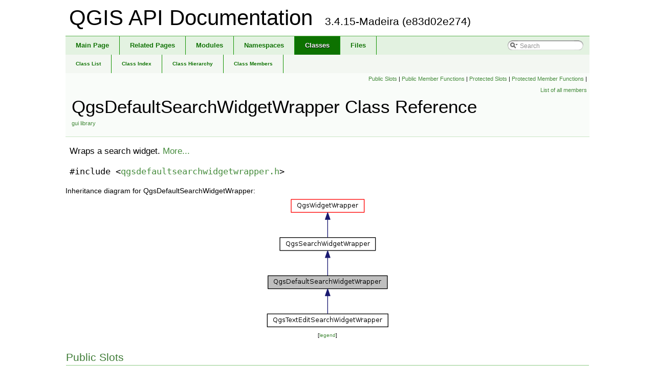

--- FILE ---
content_type: text/html
request_url: https://api.qgis.org/api/3.4/classQgsDefaultSearchWidgetWrapper.html
body_size: 10001
content:
<!DOCTYPE html PUBLIC "-//W3C//DTD XHTML 1.0 Transitional//EN" "http://www.w3.org/TR/xhtml1/DTD/xhtml1-transitional.dtd">
<html xmlns="http://www.w3.org/1999/xhtml">
<head>
<meta http-equiv="Content-Type" content="text/xhtml;charset=UTF-8"/>
<meta http-equiv="X-UA-Compatible" content="IE=9"/>
<meta name="generator" content="Doxygen 1.8.11"/>
<title>QGIS API Documentation: QgsDefaultSearchWidgetWrapper Class Reference</title>
<link href="tabs.css" rel="stylesheet" type="text/css"/>
<script type="text/javascript" src="jquery.js"></script>
<script type="text/javascript" src="dynsections.js"></script>
<link href="search/search.css" rel="stylesheet" type="text/css"/>
<script type="text/javascript" src="search/searchdata.js"></script>
<script type="text/javascript" src="search/search.js"></script>
<script type="text/javascript">
  $(document).ready(function() { init_search(); });
</script>
<link href="doxygen.css" rel="stylesheet" type="text/css" />
<link href="api_custom.css" rel="stylesheet" type="text/css"/>
</head>
<body>
<div id="top"><!-- do not remove this div, it is closed by doxygen! -->
<div id="titlearea">
<table cellspacing="0" cellpadding="0">
 <tbody>
 <tr style="height: 56px;">
  <td id="projectalign" style="padding-left: 0.5em;">
   <div id="projectname">QGIS API Documentation
   &#160;<span id="projectnumber">3.4.15-Madeira (e83d02e274)</span>
   </div>
  </td>
 </tr>
 </tbody>
</table>
</div>
<!-- end header part -->
<!-- Generated by Doxygen 1.8.11 -->
<script type="text/javascript">
var searchBox = new SearchBox("searchBox", "search",false,'Search');
</script>
  <div id="navrow1" class="tabs">
    <ul class="tablist">
      <li><a href="index.html"><span>Main&#160;Page</span></a></li>
      <li><a href="pages.html"><span>Related&#160;Pages</span></a></li>
      <li><a href="modules.html"><span>Modules</span></a></li>
      <li><a href="namespaces.html"><span>Namespaces</span></a></li>
      <li class="current"><a href="annotated.html"><span>Classes</span></a></li>
      <li><a href="files.html"><span>Files</span></a></li>
      <li>
        <div id="MSearchBox" class="MSearchBoxInactive">
        <span class="left">
          <img id="MSearchSelect" src="search/mag_sel.png"
               onmouseover="return searchBox.OnSearchSelectShow()"
               onmouseout="return searchBox.OnSearchSelectHide()"
               alt=""/>
          <input type="text" id="MSearchField" value="Search" accesskey="S"
               onfocus="searchBox.OnSearchFieldFocus(true)" 
               onblur="searchBox.OnSearchFieldFocus(false)" 
               onkeyup="searchBox.OnSearchFieldChange(event)"/>
          </span><span class="right">
            <a id="MSearchClose" href="javascript:searchBox.CloseResultsWindow()"><img id="MSearchCloseImg" border="0" src="search/close.png" alt=""/></a>
          </span>
        </div>
      </li>
    </ul>
  </div>
  <div id="navrow2" class="tabs2">
    <ul class="tablist">
      <li><a href="annotated.html"><span>Class&#160;List</span></a></li>
      <li><a href="classes.html"><span>Class&#160;Index</span></a></li>
      <li><a href="inherits.html"><span>Class&#160;Hierarchy</span></a></li>
      <li><a href="functions.html"><span>Class&#160;Members</span></a></li>
    </ul>
  </div>
<!-- window showing the filter options -->
<div id="MSearchSelectWindow"
     onmouseover="return searchBox.OnSearchSelectShow()"
     onmouseout="return searchBox.OnSearchSelectHide()"
     onkeydown="return searchBox.OnSearchSelectKey(event)">
</div>

<!-- iframe showing the search results (closed by default) -->
<div id="MSearchResultsWindow">
<iframe src="javascript:void(0)" frameborder="0" 
        name="MSearchResults" id="MSearchResults">
</iframe>
</div>

</div><!-- top -->
<div class="header">
  <div class="summary">
<a href="#pub-slots">Public Slots</a> &#124;
<a href="#pub-methods">Public Member Functions</a> &#124;
<a href="#pro-slots">Protected Slots</a> &#124;
<a href="#pro-methods">Protected Member Functions</a> &#124;
<a href="classQgsDefaultSearchWidgetWrapper-members.html">List of all members</a>  </div>
  <div class="headertitle">
<div class="title">QgsDefaultSearchWidgetWrapper Class Reference<div class="ingroups"><a class="el" href="group__gui.html">gui library</a></div></div>  </div>
</div><!--header-->
<div class="contents">

<p>Wraps a search widget.  
 <a href="classQgsDefaultSearchWidgetWrapper.html#details">More...</a></p>

<p><code>#include &lt;<a class="el" href="qgsdefaultsearchwidgetwrapper_8h_source.html">qgsdefaultsearchwidgetwrapper.h</a>&gt;</code></p>
<div class="dynheader">
Inheritance diagram for QgsDefaultSearchWidgetWrapper:</div>
<div class="dyncontent">
<div class="center"><img src="classQgsDefaultSearchWidgetWrapper__inherit__graph.png" border="0" usemap="#QgsDefaultSearchWidgetWrapper_inherit__map" alt="Inheritance graph"/></div>
<map name="QgsDefaultSearchWidgetWrapper_inherit__map" id="QgsDefaultSearchWidgetWrapper_inherit__map">
<area shape="rect" id="node4" href="classQgsTextEditSearchWidgetWrapper.html" title="Wraps a text edit widget for searching. " alt="" coords="5,229,241,256"/>
<area shape="rect" id="node2" href="classQgsSearchWidgetWrapper.html" title="Shows a search widget on a filter form. " alt="" coords="30,80,217,107"/>
<area shape="rect" id="node3" href="classQgsWidgetWrapper.html" title="Manages an editor widget Widget and wrapper share the same parent. " alt="" coords="52,5,195,32"/>
</map>
<center><span class="legend">[<a href="graph_legend.html">legend</a>]</span></center></div>
<table class="memberdecls">
<tr class="heading"><td colspan="2"><h2 class="groupheader"><a name="pub-slots"></a>
Public Slots</h2></td></tr>
<tr class="memitem:a8337f640098a82f352984d9adb5b9d76"><td class="memItemLeft" align="right" valign="top">void&#160;</td><td class="memItemRight" valign="bottom"><a class="el" href="classQgsDefaultSearchWidgetWrapper.html#a8337f640098a82f352984d9adb5b9d76">clearWidget</a> () override</td></tr>
<tr class="separator:a8337f640098a82f352984d9adb5b9d76"><td class="memSeparator" colspan="2">&#160;</td></tr>
<tr class="memitem:a9c76087a7669268036d440e5ef4fa4a9"><td class="memItemLeft" align="right" valign="top">void&#160;</td><td class="memItemRight" valign="bottom"><a class="el" href="classQgsDefaultSearchWidgetWrapper.html#a9c76087a7669268036d440e5ef4fa4a9">setEnabled</a> (bool enabled) override</td></tr>
<tr class="separator:a9c76087a7669268036d440e5ef4fa4a9"><td class="memSeparator" colspan="2">&#160;</td></tr>
<tr class="inherit_header pub_slots_classQgsSearchWidgetWrapper"><td colspan="2" onclick="javascript:toggleInherit('pub_slots_classQgsSearchWidgetWrapper')"><img src="closed.png" alt="-"/>&#160;Public Slots inherited from <a class="el" href="classQgsSearchWidgetWrapper.html">QgsSearchWidgetWrapper</a></td></tr>
<tr class="memitem:aaebf899fc8a76314026182927834806f inherit pub_slots_classQgsSearchWidgetWrapper"><td class="memItemLeft" align="right" valign="top">virtual void&#160;</td><td class="memItemRight" valign="bottom"><a class="el" href="classQgsSearchWidgetWrapper.html#aaebf899fc8a76314026182927834806f">clearWidget</a> ()</td></tr>
<tr class="memdesc:aaebf899fc8a76314026182927834806f inherit pub_slots_classQgsSearchWidgetWrapper"><td class="mdescLeft">&#160;</td><td class="mdescRight">Clears the widget's current value and resets it back to the default state.  <a href="#aaebf899fc8a76314026182927834806f">More...</a><br /></td></tr>
<tr class="separator:aaebf899fc8a76314026182927834806f inherit pub_slots_classQgsSearchWidgetWrapper"><td class="memSeparator" colspan="2">&#160;</td></tr>
<tr class="memitem:a09e93f9d44fd5a281ed5b1b19b9ec980 inherit pub_slots_classQgsSearchWidgetWrapper"><td class="memItemLeft" align="right" valign="top">void&#160;</td><td class="memItemRight" valign="bottom"><a class="el" href="classQgsSearchWidgetWrapper.html#a09e93f9d44fd5a281ed5b1b19b9ec980">setEnabled</a> (bool enabled) override</td></tr>
<tr class="memdesc:a09e93f9d44fd5a281ed5b1b19b9ec980 inherit pub_slots_classQgsSearchWidgetWrapper"><td class="mdescLeft">&#160;</td><td class="mdescRight">Toggles whether the search widget is enabled or disabled.  <a href="#a09e93f9d44fd5a281ed5b1b19b9ec980">More...</a><br /></td></tr>
<tr class="separator:a09e93f9d44fd5a281ed5b1b19b9ec980 inherit pub_slots_classQgsSearchWidgetWrapper"><td class="memSeparator" colspan="2">&#160;</td></tr>
<tr class="inherit_header pub_slots_classQgsWidgetWrapper"><td colspan="2" onclick="javascript:toggleInherit('pub_slots_classQgsWidgetWrapper')"><img src="closed.png" alt="-"/>&#160;Public Slots inherited from <a class="el" href="classQgsWidgetWrapper.html">QgsWidgetWrapper</a></td></tr>
<tr class="memitem:afde2ba7b97f31341ceedd5eee785fdfd inherit pub_slots_classQgsWidgetWrapper"><td class="memItemLeft" align="right" valign="top">virtual void&#160;</td><td class="memItemRight" valign="bottom"><a class="el" href="classQgsWidgetWrapper.html#afde2ba7b97f31341ceedd5eee785fdfd">setEnabled</a> (bool enabled)</td></tr>
<tr class="memdesc:afde2ba7b97f31341ceedd5eee785fdfd inherit pub_slots_classQgsWidgetWrapper"><td class="mdescLeft">&#160;</td><td class="mdescRight">Is used to enable or disable the edit functionality of the managed widget.  <a href="#afde2ba7b97f31341ceedd5eee785fdfd">More...</a><br /></td></tr>
<tr class="separator:afde2ba7b97f31341ceedd5eee785fdfd inherit pub_slots_classQgsWidgetWrapper"><td class="memSeparator" colspan="2">&#160;</td></tr>
<tr class="memitem:a0302bfd10ae315f1791f260ac3ccc0f6 inherit pub_slots_classQgsWidgetWrapper"><td class="memItemLeft" align="right" valign="top">virtual void&#160;</td><td class="memItemRight" valign="bottom"><a class="el" href="classQgsWidgetWrapper.html#a0302bfd10ae315f1791f260ac3ccc0f6">setFeature</a> (const <a class="el" href="classQgsFeature.html">QgsFeature</a> &amp;feature)=0</td></tr>
<tr class="memdesc:a0302bfd10ae315f1791f260ac3ccc0f6 inherit pub_slots_classQgsWidgetWrapper"><td class="mdescLeft">&#160;</td><td class="mdescRight">Is called, when the value of the widget needs to be changed.  <a href="#a0302bfd10ae315f1791f260ac3ccc0f6">More...</a><br /></td></tr>
<tr class="separator:a0302bfd10ae315f1791f260ac3ccc0f6 inherit pub_slots_classQgsWidgetWrapper"><td class="memSeparator" colspan="2">&#160;</td></tr>
</table><table class="memberdecls">
<tr class="heading"><td colspan="2"><h2 class="groupheader"><a name="pub-methods"></a>
Public Member Functions</h2></td></tr>
<tr class="memitem:a8d76be8f81b341128a35a373695b1fb8"><td class="memItemLeft" align="right" valign="top">&#160;</td><td class="memItemRight" valign="bottom"><a class="el" href="classQgsDefaultSearchWidgetWrapper.html#a8d76be8f81b341128a35a373695b1fb8">QgsDefaultSearchWidgetWrapper</a> (<a class="el" href="classQgsVectorLayer.html">QgsVectorLayer</a> *vl, int fieldIdx, QWidget *parent=nullptr)</td></tr>
<tr class="memdesc:a8d76be8f81b341128a35a373695b1fb8"><td class="mdescLeft">&#160;</td><td class="mdescRight">Constructor for <a class="el" href="classQgsDefaultSearchWidgetWrapper.html" title="Wraps a search widget. ">QgsDefaultSearchWidgetWrapper</a>.  <a href="#a8d76be8f81b341128a35a373695b1fb8">More...</a><br /></td></tr>
<tr class="separator:a8d76be8f81b341128a35a373695b1fb8"><td class="memSeparator" colspan="2">&#160;</td></tr>
<tr class="memitem:a8e2a9e50e94469898fb99506ef9c57e1"><td class="memItemLeft" align="right" valign="top">bool&#160;</td><td class="memItemRight" valign="bottom"><a class="el" href="classQgsDefaultSearchWidgetWrapper.html#a8e2a9e50e94469898fb99506ef9c57e1">applyDirectly</a> () override</td></tr>
<tr class="memdesc:a8e2a9e50e94469898fb99506ef9c57e1"><td class="mdescLeft">&#160;</td><td class="mdescRight">If this is true, then this search widget should take effect directly when its expression changes.  <a href="#a8e2a9e50e94469898fb99506ef9c57e1">More...</a><br /></td></tr>
<tr class="separator:a8e2a9e50e94469898fb99506ef9c57e1"><td class="memSeparator" colspan="2">&#160;</td></tr>
<tr class="memitem:a0fafa92b7cd3ba041e81afd022eef84f"><td class="memItemLeft" align="right" valign="top">QString&#160;</td><td class="memItemRight" valign="bottom"><a class="el" href="classQgsDefaultSearchWidgetWrapper.html#a0fafa92b7cd3ba041e81afd022eef84f">createExpression</a> (QgsSearchWidgetWrapper::FilterFlags flags) const override</td></tr>
<tr class="separator:a0fafa92b7cd3ba041e81afd022eef84f"><td class="memSeparator" colspan="2">&#160;</td></tr>
<tr class="memitem:aa4ad56ab22df5d7c382c4cb1346b88b8"><td class="memItemLeft" align="right" valign="top">QgsSearchWidgetWrapper::FilterFlags&#160;</td><td class="memItemRight" valign="bottom"><a class="el" href="classQgsDefaultSearchWidgetWrapper.html#aa4ad56ab22df5d7c382c4cb1346b88b8">defaultFlags</a> () const override</td></tr>
<tr class="memdesc:aa4ad56ab22df5d7c382c4cb1346b88b8"><td class="mdescLeft">&#160;</td><td class="mdescRight">Returns the filter flags which should be set by default for the search widget.  <a href="#aa4ad56ab22df5d7c382c4cb1346b88b8">More...</a><br /></td></tr>
<tr class="separator:aa4ad56ab22df5d7c382c4cb1346b88b8"><td class="memSeparator" colspan="2">&#160;</td></tr>
<tr class="memitem:a446dc0de8ed89a62d22efa6cdeb220c9"><td class="memItemLeft" align="right" valign="top">QString&#160;</td><td class="memItemRight" valign="bottom"><a class="el" href="classQgsDefaultSearchWidgetWrapper.html#a446dc0de8ed89a62d22efa6cdeb220c9">expression</a> () const override</td></tr>
<tr class="memdesc:a446dc0de8ed89a62d22efa6cdeb220c9"><td class="mdescLeft">&#160;</td><td class="mdescRight">Will be used to access the widget's value.  <a href="#a446dc0de8ed89a62d22efa6cdeb220c9">More...</a><br /></td></tr>
<tr class="separator:a446dc0de8ed89a62d22efa6cdeb220c9"><td class="memSeparator" colspan="2">&#160;</td></tr>
<tr class="memitem:a69a0c2ece2973a3182fea7413cbeee72"><td class="memItemLeft" align="right" valign="top">QgsSearchWidgetWrapper::FilterFlags&#160;</td><td class="memItemRight" valign="bottom"><a class="el" href="classQgsDefaultSearchWidgetWrapper.html#a69a0c2ece2973a3182fea7413cbeee72">supportedFlags</a> () const override</td></tr>
<tr class="memdesc:a69a0c2ece2973a3182fea7413cbeee72"><td class="mdescLeft">&#160;</td><td class="mdescRight">Returns filter flags supported by the search widget.  <a href="#a69a0c2ece2973a3182fea7413cbeee72">More...</a><br /></td></tr>
<tr class="separator:a69a0c2ece2973a3182fea7413cbeee72"><td class="memSeparator" colspan="2">&#160;</td></tr>
<tr class="inherit_header pub_methods_classQgsSearchWidgetWrapper"><td colspan="2" onclick="javascript:toggleInherit('pub_methods_classQgsSearchWidgetWrapper')"><img src="closed.png" alt="-"/>&#160;Public Member Functions inherited from <a class="el" href="classQgsSearchWidgetWrapper.html">QgsSearchWidgetWrapper</a></td></tr>
<tr class="memitem:a363ec65d4e3467ca440b7b66a2b5580d inherit pub_methods_classQgsSearchWidgetWrapper"><td class="memItemLeft" align="right" valign="top">&#160;</td><td class="memItemRight" valign="bottom"><a class="el" href="classQgsSearchWidgetWrapper.html#a363ec65d4e3467ca440b7b66a2b5580d">QgsSearchWidgetWrapper</a> (<a class="el" href="classQgsVectorLayer.html">QgsVectorLayer</a> *vl, int fieldIdx, QWidget *parent=nullptr)</td></tr>
<tr class="memdesc:a363ec65d4e3467ca440b7b66a2b5580d inherit pub_methods_classQgsSearchWidgetWrapper"><td class="mdescLeft">&#160;</td><td class="mdescRight">Create a new widget wrapper.  <a href="#a363ec65d4e3467ca440b7b66a2b5580d">More...</a><br /></td></tr>
<tr class="separator:a363ec65d4e3467ca440b7b66a2b5580d inherit pub_methods_classQgsSearchWidgetWrapper"><td class="memSeparator" colspan="2">&#160;</td></tr>
<tr class="memitem:acf37b15dde6ac5b25ae72f889224350e inherit pub_methods_classQgsSearchWidgetWrapper"><td class="memItemLeft" align="right" valign="top">QString&#160;</td><td class="memItemRight" valign="bottom"><a class="el" href="classQgsSearchWidgetWrapper.html#acf37b15dde6ac5b25ae72f889224350e">aggregate</a> () const </td></tr>
<tr class="memdesc:acf37b15dde6ac5b25ae72f889224350e inherit pub_methods_classQgsSearchWidgetWrapper"><td class="mdescLeft">&#160;</td><td class="mdescRight">If in AggregateSearch mode, which aggregate should be used to construct the filter expression.  <a href="#acf37b15dde6ac5b25ae72f889224350e">More...</a><br /></td></tr>
<tr class="separator:acf37b15dde6ac5b25ae72f889224350e inherit pub_methods_classQgsSearchWidgetWrapper"><td class="memSeparator" colspan="2">&#160;</td></tr>
<tr class="memitem:a8c63edcae3dfb1720ceae07497352b9c inherit pub_methods_classQgsSearchWidgetWrapper"><td class="memItemLeft" align="right" valign="top">virtual QString&#160;</td><td class="memItemRight" valign="bottom"><a class="el" href="classQgsSearchWidgetWrapper.html#a8c63edcae3dfb1720ceae07497352b9c">createExpression</a> (FilterFlags flags) const </td></tr>
<tr class="memdesc:a8c63edcae3dfb1720ceae07497352b9c inherit pub_methods_classQgsSearchWidgetWrapper"><td class="mdescLeft">&#160;</td><td class="mdescRight">Creates a filter expression based on the current state of the search widget and the specified filter flags.  <a href="#a8c63edcae3dfb1720ceae07497352b9c">More...</a><br /></td></tr>
<tr class="separator:a8c63edcae3dfb1720ceae07497352b9c inherit pub_methods_classQgsSearchWidgetWrapper"><td class="memSeparator" colspan="2">&#160;</td></tr>
<tr class="memitem:a16f18df158af9dfe12f43a653b06583f inherit pub_methods_classQgsSearchWidgetWrapper"><td class="memItemLeft" align="right" valign="top">QString&#160;</td><td class="memItemRight" valign="bottom"><a class="el" href="classQgsSearchWidgetWrapper.html#a16f18df158af9dfe12f43a653b06583f">createFieldIdentifier</a> () const </td></tr>
<tr class="memdesc:a16f18df158af9dfe12f43a653b06583f inherit pub_methods_classQgsSearchWidgetWrapper"><td class="mdescLeft">&#160;</td><td class="mdescRight">Gets a field name or expression to use as field comparison.  <a href="#a16f18df158af9dfe12f43a653b06583f">More...</a><br /></td></tr>
<tr class="separator:a16f18df158af9dfe12f43a653b06583f inherit pub_methods_classQgsSearchWidgetWrapper"><td class="memSeparator" colspan="2">&#160;</td></tr>
<tr class="memitem:aec2bdd6c0d3406f1970d1798078e46ae inherit pub_methods_classQgsSearchWidgetWrapper"><td class="memItemLeft" align="right" valign="top">void&#160;</td><td class="memItemRight" valign="bottom"><a class="el" href="classQgsSearchWidgetWrapper.html#aec2bdd6c0d3406f1970d1798078e46ae">setAggregate</a> (const QString &amp;<a class="el" href="classQgsSearchWidgetWrapper.html#acf37b15dde6ac5b25ae72f889224350e">aggregate</a>)</td></tr>
<tr class="memdesc:aec2bdd6c0d3406f1970d1798078e46ae inherit pub_methods_classQgsSearchWidgetWrapper"><td class="mdescLeft">&#160;</td><td class="mdescRight">If in AggregateSearch mode, which aggregate should be used to construct the filter expression.  <a href="#aec2bdd6c0d3406f1970d1798078e46ae">More...</a><br /></td></tr>
<tr class="separator:aec2bdd6c0d3406f1970d1798078e46ae inherit pub_methods_classQgsSearchWidgetWrapper"><td class="memSeparator" colspan="2">&#160;</td></tr>
<tr class="inherit_header pub_methods_classQgsWidgetWrapper"><td colspan="2" onclick="javascript:toggleInherit('pub_methods_classQgsWidgetWrapper')"><img src="closed.png" alt="-"/>&#160;Public Member Functions inherited from <a class="el" href="classQgsWidgetWrapper.html">QgsWidgetWrapper</a></td></tr>
<tr class="memitem:a5ed41b30dd8d5a3b67c9b517f7628f30 inherit pub_methods_classQgsWidgetWrapper"><td class="memItemLeft" align="right" valign="top">&#160;</td><td class="memItemRight" valign="bottom"><a class="el" href="classQgsWidgetWrapper.html#a5ed41b30dd8d5a3b67c9b517f7628f30">QgsWidgetWrapper</a> (<a class="el" href="classQgsVectorLayer.html">QgsVectorLayer</a> *vl, QWidget *editor=nullptr, QWidget *parent=nullptr)</td></tr>
<tr class="memdesc:a5ed41b30dd8d5a3b67c9b517f7628f30 inherit pub_methods_classQgsWidgetWrapper"><td class="mdescLeft">&#160;</td><td class="mdescRight">Create a new widget wrapper.  <a href="#a5ed41b30dd8d5a3b67c9b517f7628f30">More...</a><br /></td></tr>
<tr class="separator:a5ed41b30dd8d5a3b67c9b517f7628f30 inherit pub_methods_classQgsWidgetWrapper"><td class="memSeparator" colspan="2">&#160;</td></tr>
<tr class="memitem:a816df6b43074ffa6497a34bd3053590c inherit pub_methods_classQgsWidgetWrapper"><td class="memItemLeft" align="right" valign="top">QVariant&#160;</td><td class="memItemRight" valign="bottom"><a class="el" href="classQgsWidgetWrapper.html#a816df6b43074ffa6497a34bd3053590c">config</a> (const QString &amp;key, const QVariant &amp;defaultVal=QVariant()) const </td></tr>
<tr class="memdesc:a816df6b43074ffa6497a34bd3053590c inherit pub_methods_classQgsWidgetWrapper"><td class="mdescLeft">&#160;</td><td class="mdescRight">Use this inside your overridden classes to access the configuration.  <a href="#a816df6b43074ffa6497a34bd3053590c">More...</a><br /></td></tr>
<tr class="separator:a816df6b43074ffa6497a34bd3053590c inherit pub_methods_classQgsWidgetWrapper"><td class="memSeparator" colspan="2">&#160;</td></tr>
<tr class="memitem:a9ad6ca13a2acb1d8d216123c23187283 inherit pub_methods_classQgsWidgetWrapper"><td class="memItemLeft" align="right" valign="top">QVariantMap&#160;</td><td class="memItemRight" valign="bottom"><a class="el" href="classQgsWidgetWrapper.html#a9ad6ca13a2acb1d8d216123c23187283">config</a> () const </td></tr>
<tr class="memdesc:a9ad6ca13a2acb1d8d216123c23187283 inherit pub_methods_classQgsWidgetWrapper"><td class="mdescLeft">&#160;</td><td class="mdescRight">Returns the whole config.  <a href="#a9ad6ca13a2acb1d8d216123c23187283">More...</a><br /></td></tr>
<tr class="separator:a9ad6ca13a2acb1d8d216123c23187283 inherit pub_methods_classQgsWidgetWrapper"><td class="memSeparator" colspan="2">&#160;</td></tr>
<tr class="memitem:ac0d714c8d1cda9631ea1604ea48d0740 inherit pub_methods_classQgsWidgetWrapper"><td class="memItemLeft" align="right" valign="top">const <a class="el" href="classQgsAttributeEditorContext.html">QgsAttributeEditorContext</a> &amp;&#160;</td><td class="memItemRight" valign="bottom"><a class="el" href="classQgsWidgetWrapper.html#ac0d714c8d1cda9631ea1604ea48d0740">context</a> () const </td></tr>
<tr class="memdesc:ac0d714c8d1cda9631ea1604ea48d0740 inherit pub_methods_classQgsWidgetWrapper"><td class="mdescLeft">&#160;</td><td class="mdescRight">Returns information about the context in which this widget is shown.  <a href="#ac0d714c8d1cda9631ea1604ea48d0740">More...</a><br /></td></tr>
<tr class="separator:ac0d714c8d1cda9631ea1604ea48d0740 inherit pub_methods_classQgsWidgetWrapper"><td class="memSeparator" colspan="2">&#160;</td></tr>
<tr class="memitem:af06be41a5cef9b8b9c90890817f3283f inherit pub_methods_classQgsWidgetWrapper"><td class="memItemLeft" align="right" valign="top"><a class="el" href="classQgsPropertyCollection.html">QgsPropertyCollection</a> &amp;&#160;</td><td class="memItemRight" valign="bottom"><a class="el" href="classQgsWidgetWrapper.html#af06be41a5cef9b8b9c90890817f3283f">dataDefinedProperties</a> ()</td></tr>
<tr class="memdesc:af06be41a5cef9b8b9c90890817f3283f inherit pub_methods_classQgsWidgetWrapper"><td class="mdescLeft">&#160;</td><td class="mdescRight">Returns a reference to the editor widget's property collection, used for data defined overrides.  <a href="#af06be41a5cef9b8b9c90890817f3283f">More...</a><br /></td></tr>
<tr class="separator:af06be41a5cef9b8b9c90890817f3283f inherit pub_methods_classQgsWidgetWrapper"><td class="memSeparator" colspan="2">&#160;</td></tr>
<tr class="memitem:a735ea847bcddc63822936053f2280665 inherit pub_methods_classQgsWidgetWrapper"><td class="memItemLeft" align="right" valign="top">const <a class="el" href="classQgsPropertyCollection.html">QgsPropertyCollection</a> &amp;&#160;</td><td class="memItemRight" valign="bottom"><a class="el" href="classQgsWidgetWrapper.html#a735ea847bcddc63822936053f2280665">dataDefinedProperties</a> () const </td></tr>
<tr class="memdesc:a735ea847bcddc63822936053f2280665 inherit pub_methods_classQgsWidgetWrapper"><td class="mdescLeft">&#160;</td><td class="mdescRight">Returns a reference to the editor widget's property collection, used for data defined overrides.  <a href="#a735ea847bcddc63822936053f2280665">More...</a><br /></td></tr>
<tr class="separator:a735ea847bcddc63822936053f2280665 inherit pub_methods_classQgsWidgetWrapper"><td class="memSeparator" colspan="2">&#160;</td></tr>
<tr class="memitem:a2880086ba3f185c44aaca22235609734 inherit pub_methods_classQgsWidgetWrapper"><td class="memItemLeft" align="right" valign="top"><a class="el" href="classQgsVectorLayer.html">QgsVectorLayer</a> *&#160;</td><td class="memItemRight" valign="bottom"><a class="el" href="classQgsWidgetWrapper.html#a2880086ba3f185c44aaca22235609734">layer</a> () const </td></tr>
<tr class="memdesc:a2880086ba3f185c44aaca22235609734 inherit pub_methods_classQgsWidgetWrapper"><td class="mdescLeft">&#160;</td><td class="mdescRight">Returns the vector layer associated with the widget.  <a href="#a2880086ba3f185c44aaca22235609734">More...</a><br /></td></tr>
<tr class="separator:a2880086ba3f185c44aaca22235609734 inherit pub_methods_classQgsWidgetWrapper"><td class="memSeparator" colspan="2">&#160;</td></tr>
<tr class="memitem:a28cbdc51c05f721702c48e0a7f9f82b1 inherit pub_methods_classQgsWidgetWrapper"><td class="memItemLeft" align="right" valign="top">void&#160;</td><td class="memItemRight" valign="bottom"><a class="el" href="classQgsWidgetWrapper.html#a28cbdc51c05f721702c48e0a7f9f82b1">notifyAboutToSave</a> ()</td></tr>
<tr class="memdesc:a28cbdc51c05f721702c48e0a7f9f82b1 inherit pub_methods_classQgsWidgetWrapper"><td class="mdescLeft">&#160;</td><td class="mdescRight">Notify this widget, that the containing form is about to save and that any pending changes should be pushed to the edit buffer or they might be lost.  <a href="#a28cbdc51c05f721702c48e0a7f9f82b1">More...</a><br /></td></tr>
<tr class="separator:a28cbdc51c05f721702c48e0a7f9f82b1 inherit pub_methods_classQgsWidgetWrapper"><td class="memSeparator" colspan="2">&#160;</td></tr>
<tr class="memitem:a71802e56805d8228da6a80214dee64c3 inherit pub_methods_classQgsWidgetWrapper"><td class="memItemLeft" align="right" valign="top">void&#160;</td><td class="memItemRight" valign="bottom"><a class="el" href="classQgsWidgetWrapper.html#a71802e56805d8228da6a80214dee64c3">setConfig</a> (const QVariantMap &amp;<a class="el" href="classQgsWidgetWrapper.html#a816df6b43074ffa6497a34bd3053590c">config</a>)</td></tr>
<tr class="memdesc:a71802e56805d8228da6a80214dee64c3 inherit pub_methods_classQgsWidgetWrapper"><td class="mdescLeft">&#160;</td><td class="mdescRight">Will set the config of this wrapper to the specified config.  <a href="#a71802e56805d8228da6a80214dee64c3">More...</a><br /></td></tr>
<tr class="separator:a71802e56805d8228da6a80214dee64c3 inherit pub_methods_classQgsWidgetWrapper"><td class="memSeparator" colspan="2">&#160;</td></tr>
<tr class="memitem:acf994ecd74b3bf96f23ab1c6646f8468 inherit pub_methods_classQgsWidgetWrapper"><td class="memItemLeft" align="right" valign="top">void&#160;</td><td class="memItemRight" valign="bottom"><a class="el" href="classQgsWidgetWrapper.html#acf994ecd74b3bf96f23ab1c6646f8468">setContext</a> (const <a class="el" href="classQgsAttributeEditorContext.html">QgsAttributeEditorContext</a> &amp;<a class="el" href="classQgsWidgetWrapper.html#ac0d714c8d1cda9631ea1604ea48d0740">context</a>)</td></tr>
<tr class="memdesc:acf994ecd74b3bf96f23ab1c6646f8468 inherit pub_methods_classQgsWidgetWrapper"><td class="mdescLeft">&#160;</td><td class="mdescRight">Set the context in which this widget is shown.  <a href="#acf994ecd74b3bf96f23ab1c6646f8468">More...</a><br /></td></tr>
<tr class="separator:acf994ecd74b3bf96f23ab1c6646f8468 inherit pub_methods_classQgsWidgetWrapper"><td class="memSeparator" colspan="2">&#160;</td></tr>
<tr class="memitem:a26f7f881a1da8722800a71074720a101 inherit pub_methods_classQgsWidgetWrapper"><td class="memItemLeft" align="right" valign="top">void&#160;</td><td class="memItemRight" valign="bottom"><a class="el" href="classQgsWidgetWrapper.html#a26f7f881a1da8722800a71074720a101">setDataDefinedProperties</a> (const <a class="el" href="classQgsPropertyCollection.html">QgsPropertyCollection</a> &amp;collection)</td></tr>
<tr class="memdesc:a26f7f881a1da8722800a71074720a101 inherit pub_methods_classQgsWidgetWrapper"><td class="mdescLeft">&#160;</td><td class="mdescRight">Sets the editor widget's property collection, used for data defined overrides.  <a href="#a26f7f881a1da8722800a71074720a101">More...</a><br /></td></tr>
<tr class="separator:a26f7f881a1da8722800a71074720a101 inherit pub_methods_classQgsWidgetWrapper"><td class="memSeparator" colspan="2">&#160;</td></tr>
<tr class="memitem:a341976b3bd9c4bdfd5b464e45b918fd3 inherit pub_methods_classQgsWidgetWrapper"><td class="memItemLeft" align="right" valign="top">QWidget *&#160;</td><td class="memItemRight" valign="bottom"><a class="el" href="classQgsWidgetWrapper.html#a341976b3bd9c4bdfd5b464e45b918fd3">widget</a> ()</td></tr>
<tr class="memdesc:a341976b3bd9c4bdfd5b464e45b918fd3 inherit pub_methods_classQgsWidgetWrapper"><td class="mdescLeft">&#160;</td><td class="mdescRight">Access the widget managed by this wrapper.  <a href="#a341976b3bd9c4bdfd5b464e45b918fd3">More...</a><br /></td></tr>
<tr class="separator:a341976b3bd9c4bdfd5b464e45b918fd3 inherit pub_methods_classQgsWidgetWrapper"><td class="memSeparator" colspan="2">&#160;</td></tr>
<tr class="memitem:a8cce27312aab25d560932f249b1ef18e inherit pub_methods_classQgsWidgetWrapper"><td class="memTemplParams" colspan="2">template&lt;class T &gt; </td></tr>
<tr class="memitem:a8cce27312aab25d560932f249b1ef18e inherit pub_methods_classQgsWidgetWrapper"><td class="memTemplItemLeft" align="right" valign="top">T *&#160;</td><td class="memTemplItemRight" valign="bottom"><a class="el" href="classQgsWidgetWrapper.html#a8cce27312aab25d560932f249b1ef18e">widget</a> ()</td></tr>
<tr class="memdesc:a8cce27312aab25d560932f249b1ef18e inherit pub_methods_classQgsWidgetWrapper"><td class="mdescLeft">&#160;</td><td class="mdescRight">Access the widget managed by this wrapper and cast it to a given type Example: QPushButton* pb = wrapper-&gt;<a class="el" href="classQgsWidgetWrapper.html#a341976b3bd9c4bdfd5b464e45b918fd3" title="Access the widget managed by this wrapper. ">widget&lt;QPushButton*&gt;()</a>;.  <a href="#a8cce27312aab25d560932f249b1ef18e">More...</a><br /></td></tr>
<tr class="separator:a8cce27312aab25d560932f249b1ef18e inherit pub_methods_classQgsWidgetWrapper"><td class="memSeparator" colspan="2">&#160;</td></tr>
</table><table class="memberdecls">
<tr class="heading"><td colspan="2"><h2 class="groupheader"><a name="pro-slots"></a>
Protected Slots</h2></td></tr>
<tr class="memitem:a25e705c71b21eaf875d593f2f4d0ef9b"><td class="memItemLeft" align="right" valign="top">void&#160;</td><td class="memItemRight" valign="bottom"><a class="el" href="classQgsDefaultSearchWidgetWrapper.html#a25e705c71b21eaf875d593f2f4d0ef9b">setExpression</a> (const QString &amp;exp) override</td></tr>
<tr class="separator:a25e705c71b21eaf875d593f2f4d0ef9b"><td class="memSeparator" colspan="2">&#160;</td></tr>
<tr class="inherit_header pro_slots_classQgsSearchWidgetWrapper"><td colspan="2" onclick="javascript:toggleInherit('pro_slots_classQgsSearchWidgetWrapper')"><img src="closed.png" alt="-"/>&#160;Protected Slots inherited from <a class="el" href="classQgsSearchWidgetWrapper.html">QgsSearchWidgetWrapper</a></td></tr>
<tr class="memitem:a86c9b0a2e15e1ae4265ab680e98eae8a inherit pro_slots_classQgsSearchWidgetWrapper"><td class="memItemLeft" align="right" valign="top">virtual void&#160;</td><td class="memItemRight" valign="bottom"><a class="el" href="classQgsSearchWidgetWrapper.html#a86c9b0a2e15e1ae4265ab680e98eae8a">setExpression</a> (const QString &amp;<a class="el" href="classQgsSearchWidgetWrapper.html#a26d82e533be6d027502ca457807da473">expression</a>)=0</td></tr>
<tr class="memdesc:a86c9b0a2e15e1ae4265ab680e98eae8a inherit pro_slots_classQgsSearchWidgetWrapper"><td class="mdescLeft">&#160;</td><td class="mdescRight">Set the <em>expression</em> which is currently used as filter for this widget.  <a href="#a86c9b0a2e15e1ae4265ab680e98eae8a">More...</a><br /></td></tr>
<tr class="separator:a86c9b0a2e15e1ae4265ab680e98eae8a inherit pro_slots_classQgsSearchWidgetWrapper"><td class="memSeparator" colspan="2">&#160;</td></tr>
<tr class="memitem:a561c50d97173cb4c74aa5119d137c80c inherit pro_slots_classQgsSearchWidgetWrapper"><td class="memItemLeft" align="right" valign="top">void&#160;</td><td class="memItemRight" valign="bottom"><a class="el" href="classQgsSearchWidgetWrapper.html#a561c50d97173cb4c74aa5119d137c80c">setFeature</a> (const <a class="el" href="classQgsFeature.html">QgsFeature</a> &amp;feature) override</td></tr>
<tr class="separator:a561c50d97173cb4c74aa5119d137c80c inherit pro_slots_classQgsSearchWidgetWrapper"><td class="memSeparator" colspan="2">&#160;</td></tr>
</table><table class="memberdecls">
<tr class="heading"><td colspan="2"><h2 class="groupheader"><a name="pro-methods"></a>
Protected Member Functions</h2></td></tr>
<tr class="memitem:a69dfa7d4e4e04ef7a2473d003a2f56ed"><td class="memItemLeft" align="right" valign="top">QCheckBox *&#160;</td><td class="memItemRight" valign="bottom"><a class="el" href="classQgsDefaultSearchWidgetWrapper.html#a69dfa7d4e4e04ef7a2473d003a2f56ed">caseSensitiveCheckBox</a> ()</td></tr>
<tr class="memdesc:a69dfa7d4e4e04ef7a2473d003a2f56ed"><td class="mdescLeft">&#160;</td><td class="mdescRight">Returns a pointer to the case sensitivity checkbox in the widget.  <a href="#a69dfa7d4e4e04ef7a2473d003a2f56ed">More...</a><br /></td></tr>
<tr class="separator:a69dfa7d4e4e04ef7a2473d003a2f56ed"><td class="memSeparator" colspan="2">&#160;</td></tr>
<tr class="memitem:a279aaf02a26889d79394e91f6974f9ab"><td class="memItemLeft" align="right" valign="top">QWidget *&#160;</td><td class="memItemRight" valign="bottom"><a class="el" href="classQgsDefaultSearchWidgetWrapper.html#a279aaf02a26889d79394e91f6974f9ab">createWidget</a> (QWidget *parent) override</td></tr>
<tr class="memdesc:a279aaf02a26889d79394e91f6974f9ab"><td class="mdescLeft">&#160;</td><td class="mdescRight">This method should create a new widget with the provided parent.  <a href="#a279aaf02a26889d79394e91f6974f9ab">More...</a><br /></td></tr>
<tr class="separator:a279aaf02a26889d79394e91f6974f9ab"><td class="memSeparator" colspan="2">&#160;</td></tr>
<tr class="memitem:a44a1c091e77e541479bb00f63a57d291"><td class="memItemLeft" align="right" valign="top">void&#160;</td><td class="memItemRight" valign="bottom"><a class="el" href="classQgsDefaultSearchWidgetWrapper.html#a44a1c091e77e541479bb00f63a57d291">initWidget</a> (QWidget *editor) override</td></tr>
<tr class="memdesc:a44a1c091e77e541479bb00f63a57d291"><td class="mdescLeft">&#160;</td><td class="mdescRight">This method should initialize the editor widget with runtime data.  <a href="#a44a1c091e77e541479bb00f63a57d291">More...</a><br /></td></tr>
<tr class="separator:a44a1c091e77e541479bb00f63a57d291"><td class="memSeparator" colspan="2">&#160;</td></tr>
<tr class="memitem:a880105040da38f5f7c8148fb49a1c976"><td class="memItemLeft" align="right" valign="top"><a class="el" href="classQgsFilterLineEdit.html">QgsFilterLineEdit</a> *&#160;</td><td class="memItemRight" valign="bottom"><a class="el" href="classQgsDefaultSearchWidgetWrapper.html#a880105040da38f5f7c8148fb49a1c976">lineEdit</a> ()</td></tr>
<tr class="memdesc:a880105040da38f5f7c8148fb49a1c976"><td class="mdescLeft">&#160;</td><td class="mdescRight">Returns a pointer to the line edit part of the widget.  <a href="#a880105040da38f5f7c8148fb49a1c976">More...</a><br /></td></tr>
<tr class="separator:a880105040da38f5f7c8148fb49a1c976"><td class="memSeparator" colspan="2">&#160;</td></tr>
<tr class="memitem:abbafe8c660d660f706b6cd350ccb1ccc"><td class="memItemLeft" align="right" valign="top">bool&#160;</td><td class="memItemRight" valign="bottom"><a class="el" href="classQgsDefaultSearchWidgetWrapper.html#abbafe8c660d660f706b6cd350ccb1ccc">valid</a> () const override</td></tr>
<tr class="memdesc:abbafe8c660d660f706b6cd350ccb1ccc"><td class="mdescLeft">&#160;</td><td class="mdescRight">Returns true if the widget has been properly initialized.  <a href="#abbafe8c660d660f706b6cd350ccb1ccc">More...</a><br /></td></tr>
<tr class="separator:abbafe8c660d660f706b6cd350ccb1ccc"><td class="memSeparator" colspan="2">&#160;</td></tr>
<tr class="inherit_header pro_methods_classQgsSearchWidgetWrapper"><td colspan="2" onclick="javascript:toggleInherit('pro_methods_classQgsSearchWidgetWrapper')"><img src="closed.png" alt="-"/>&#160;Protected Member Functions inherited from <a class="el" href="classQgsSearchWidgetWrapper.html">QgsSearchWidgetWrapper</a></td></tr>
<tr class="memitem:ac07bee1a7ea7cb5087820b8d968d7ef2 inherit pro_methods_classQgsSearchWidgetWrapper"><td class="memItemLeft" align="right" valign="top">void&#160;</td><td class="memItemRight" valign="bottom"><a class="el" href="classQgsSearchWidgetWrapper.html#ac07bee1a7ea7cb5087820b8d968d7ef2">clearExpression</a> ()</td></tr>
<tr class="memdesc:ac07bee1a7ea7cb5087820b8d968d7ef2 inherit pro_methods_classQgsSearchWidgetWrapper"><td class="mdescLeft">&#160;</td><td class="mdescRight">clears the expression to search for all features  <a href="#ac07bee1a7ea7cb5087820b8d968d7ef2">More...</a><br /></td></tr>
<tr class="separator:ac07bee1a7ea7cb5087820b8d968d7ef2 inherit pro_methods_classQgsSearchWidgetWrapper"><td class="memSeparator" colspan="2">&#160;</td></tr>
</table><table class="memberdecls">
<tr class="heading"><td colspan="2"><h2 class="groupheader"><a name="inherited"></a>
Additional Inherited Members</h2></td></tr>
<tr class="inherit_header pub_types_classQgsSearchWidgetWrapper"><td colspan="2" onclick="javascript:toggleInherit('pub_types_classQgsSearchWidgetWrapper')"><img src="closed.png" alt="-"/>&#160;Public Types inherited from <a class="el" href="classQgsSearchWidgetWrapper.html">QgsSearchWidgetWrapper</a></td></tr>
<tr class="memitem:a043a876ce054dccdc10b84d342456b2c inherit pub_types_classQgsSearchWidgetWrapper"><td class="memItemLeft" align="right" valign="top">enum &#160;</td><td class="memItemRight" valign="bottom"><a class="el" href="classQgsSearchWidgetWrapper.html#a043a876ce054dccdc10b84d342456b2c">FilterFlag</a> { <br />
&#160;&#160;<a class="el" href="classQgsSearchWidgetWrapper.html#a043a876ce054dccdc10b84d342456b2cad2cfd5e164368926cfff6917fe22018a">EqualTo</a> = 1 &lt;&lt; 1, 
<a class="el" href="classQgsSearchWidgetWrapper.html#a043a876ce054dccdc10b84d342456b2cafe8b3f1c78b71d61c5f42ec112806260">NotEqualTo</a> = 1 &lt;&lt; 2, 
<a class="el" href="classQgsSearchWidgetWrapper.html#a043a876ce054dccdc10b84d342456b2caa60820f17e96d4910cf6689d52dffdd9">GreaterThan</a> = 1 &lt;&lt; 3, 
<a class="el" href="classQgsSearchWidgetWrapper.html#a043a876ce054dccdc10b84d342456b2ca5cd9c59b98df6cae00246b18a2ea8b60">LessThan</a> = 1 &lt;&lt; 4, 
<br />
&#160;&#160;<a class="el" href="classQgsSearchWidgetWrapper.html#a043a876ce054dccdc10b84d342456b2ca0bbd14b7026edb87529242a5f1a42ea4">GreaterThanOrEqualTo</a> = 1 &lt;&lt; 5, 
<a class="el" href="classQgsSearchWidgetWrapper.html#a043a876ce054dccdc10b84d342456b2ca2d0f95e08b2859a7b0dc61ba1be4cc12">LessThanOrEqualTo</a> = 1 &lt;&lt; 6, 
<a class="el" href="classQgsSearchWidgetWrapper.html#a043a876ce054dccdc10b84d342456b2cae0600e8cd5469259e6d6fdb599e4e486">Between</a> = 1 &lt;&lt; 7, 
<a class="el" href="classQgsSearchWidgetWrapper.html#a043a876ce054dccdc10b84d342456b2ca0111b63c4cec990b532b99ad20619869">CaseInsensitive</a> = 1 &lt;&lt; 8, 
<br />
&#160;&#160;<a class="el" href="classQgsSearchWidgetWrapper.html#a043a876ce054dccdc10b84d342456b2ca0a3cfd04ef8957a08dd8f58f07b21907">Contains</a> = 1 &lt;&lt; 9, 
<a class="el" href="classQgsSearchWidgetWrapper.html#a043a876ce054dccdc10b84d342456b2cad94b738c2890d30a29f7dcf4b6d526e4">DoesNotContain</a> = 1 &lt;&lt; 10, 
<a class="el" href="classQgsSearchWidgetWrapper.html#a043a876ce054dccdc10b84d342456b2ca7d1575b1b6ac19c129244dbf8747da1b">IsNull</a> = 1 &lt;&lt; 11, 
<a class="el" href="classQgsSearchWidgetWrapper.html#a043a876ce054dccdc10b84d342456b2ca127d82832ae538765ac36180ea8d4860">IsNotBetween</a> = 1 &lt;&lt; 12, 
<br />
&#160;&#160;<a class="el" href="classQgsSearchWidgetWrapper.html#a043a876ce054dccdc10b84d342456b2caaa982101ed561c2dd7405caca1a1a0bd">IsNotNull</a> = 1 &lt;&lt; 13, 
<a class="el" href="classQgsSearchWidgetWrapper.html#a043a876ce054dccdc10b84d342456b2ca4cf4431cc7da0ff31a0b7fa50c8ac906">StartsWith</a> = 1 &lt;&lt; 14, 
<a class="el" href="classQgsSearchWidgetWrapper.html#a043a876ce054dccdc10b84d342456b2ca82a1cbff4db23085d2ad065e719ee576">EndsWith</a> = 1 &lt;&lt; 15
<br />
 }<tr class="memdesc:a043a876ce054dccdc10b84d342456b2c"><td class="mdescLeft">&#160;</td><td class="mdescRight">Flags which indicate what types of filtering and searching is possible using the widget.  <a href="classQgsSearchWidgetWrapper.html#a043a876ce054dccdc10b84d342456b2c">More...</a><br /></td></tr>
</td></tr>
<tr class="separator:a043a876ce054dccdc10b84d342456b2c inherit pub_types_classQgsSearchWidgetWrapper"><td class="memSeparator" colspan="2">&#160;</td></tr>
<tr class="inherit_header pub_types_classQgsWidgetWrapper"><td colspan="2" onclick="javascript:toggleInherit('pub_types_classQgsWidgetWrapper')"><img src="closed.png" alt="-"/>&#160;Public Types inherited from <a class="el" href="classQgsWidgetWrapper.html">QgsWidgetWrapper</a></td></tr>
<tr class="memitem:a5282000e7b70922c3b380e41f5a71269 inherit pub_types_classQgsWidgetWrapper"><td class="memItemLeft" align="right" valign="top">enum &#160;</td><td class="memItemRight" valign="bottom"><a class="el" href="classQgsWidgetWrapper.html#a5282000e7b70922c3b380e41f5a71269">Property</a> { <a class="el" href="classQgsWidgetWrapper.html#a5282000e7b70922c3b380e41f5a71269a783edfa1d9d4c9a8e813f40e6d0ede0f">RootPath</a> = 0, 
<a class="el" href="classQgsWidgetWrapper.html#a5282000e7b70922c3b380e41f5a71269a2e019b1746d05a4845428b8a8505c18c">DocumentViewerContent</a>
 }<tr class="memdesc:a5282000e7b70922c3b380e41f5a71269"><td class="mdescLeft">&#160;</td><td class="mdescRight">Data defined properties for different editor widgets.  <a href="classQgsWidgetWrapper.html#a5282000e7b70922c3b380e41f5a71269">More...</a><br /></td></tr>
</td></tr>
<tr class="separator:a5282000e7b70922c3b380e41f5a71269 inherit pub_types_classQgsWidgetWrapper"><td class="memSeparator" colspan="2">&#160;</td></tr>
<tr class="inherit_header signals_classQgsSearchWidgetWrapper"><td colspan="2" onclick="javascript:toggleInherit('signals_classQgsSearchWidgetWrapper')"><img src="closed.png" alt="-"/>&#160;Signals inherited from <a class="el" href="classQgsSearchWidgetWrapper.html">QgsSearchWidgetWrapper</a></td></tr>
<tr class="memitem:a5f42a5046ab5ad43d614cd9fa55b3a48 inherit signals_classQgsSearchWidgetWrapper"><td class="memItemLeft" align="right" valign="top">void&#160;</td><td class="memItemRight" valign="bottom"><a class="el" href="classQgsSearchWidgetWrapper.html#a5f42a5046ab5ad43d614cd9fa55b3a48">expressionChanged</a> (const QString &amp;exp)</td></tr>
<tr class="memdesc:a5f42a5046ab5ad43d614cd9fa55b3a48 inherit signals_classQgsSearchWidgetWrapper"><td class="mdescLeft">&#160;</td><td class="mdescRight">Emitted whenever the expression changes.  <a href="#a5f42a5046ab5ad43d614cd9fa55b3a48">More...</a><br /></td></tr>
<tr class="separator:a5f42a5046ab5ad43d614cd9fa55b3a48 inherit signals_classQgsSearchWidgetWrapper"><td class="memSeparator" colspan="2">&#160;</td></tr>
<tr class="memitem:a33d0a1f647b4ae75e6b115d610b4eb5a inherit signals_classQgsSearchWidgetWrapper"><td class="memItemLeft" align="right" valign="top">void&#160;</td><td class="memItemRight" valign="bottom"><a class="el" href="classQgsSearchWidgetWrapper.html#a33d0a1f647b4ae75e6b115d610b4eb5a">valueChanged</a> ()</td></tr>
<tr class="memdesc:a33d0a1f647b4ae75e6b115d610b4eb5a inherit signals_classQgsSearchWidgetWrapper"><td class="mdescLeft">&#160;</td><td class="mdescRight">Emitted when a user changes the value of the search widget.  <a href="#a33d0a1f647b4ae75e6b115d610b4eb5a">More...</a><br /></td></tr>
<tr class="separator:a33d0a1f647b4ae75e6b115d610b4eb5a inherit signals_classQgsSearchWidgetWrapper"><td class="memSeparator" colspan="2">&#160;</td></tr>
<tr class="memitem:a51eb662e6fb0cb88086ce8b5f19a64e4 inherit signals_classQgsSearchWidgetWrapper"><td class="memItemLeft" align="right" valign="top">void&#160;</td><td class="memItemRight" valign="bottom"><a class="el" href="classQgsSearchWidgetWrapper.html#a51eb662e6fb0cb88086ce8b5f19a64e4">valueCleared</a> ()</td></tr>
<tr class="memdesc:a51eb662e6fb0cb88086ce8b5f19a64e4 inherit signals_classQgsSearchWidgetWrapper"><td class="mdescLeft">&#160;</td><td class="mdescRight">Emitted when a user changes the value of the search widget back to an empty, default state.  <a href="#a51eb662e6fb0cb88086ce8b5f19a64e4">More...</a><br /></td></tr>
<tr class="separator:a51eb662e6fb0cb88086ce8b5f19a64e4 inherit signals_classQgsSearchWidgetWrapper"><td class="memSeparator" colspan="2">&#160;</td></tr>
<tr class="inherit_header signals_classQgsWidgetWrapper"><td colspan="2" onclick="javascript:toggleInherit('signals_classQgsWidgetWrapper')"><img src="closed.png" alt="-"/>&#160;Signals inherited from <a class="el" href="classQgsWidgetWrapper.html">QgsWidgetWrapper</a></td></tr>
<tr class="memitem:a5bb0230fb8d7ab483b61b7fb0d6250b2 inherit signals_classQgsWidgetWrapper"><td class="memItemLeft" align="right" valign="top">void&#160;</td><td class="memItemRight" valign="bottom"><a class="el" href="classQgsWidgetWrapper.html#a5bb0230fb8d7ab483b61b7fb0d6250b2">contextChanged</a> ()</td></tr>
<tr class="memdesc:a5bb0230fb8d7ab483b61b7fb0d6250b2 inherit signals_classQgsWidgetWrapper"><td class="mdescLeft">&#160;</td><td class="mdescRight">Signal when <a class="el" href="classQgsAttributeEditorContext.html" title="This class contains context information for attribute editor widgets. ">QgsAttributeEditorContext</a> mContext changed.  <a href="#a5bb0230fb8d7ab483b61b7fb0d6250b2">More...</a><br /></td></tr>
<tr class="separator:a5bb0230fb8d7ab483b61b7fb0d6250b2 inherit signals_classQgsWidgetWrapper"><td class="memSeparator" colspan="2">&#160;</td></tr>
<tr class="inherit_header pub_static_methods_classQgsSearchWidgetWrapper"><td colspan="2" onclick="javascript:toggleInherit('pub_static_methods_classQgsSearchWidgetWrapper')"><img src="closed.png" alt="-"/>&#160;Static Public Member Functions inherited from <a class="el" href="classQgsSearchWidgetWrapper.html">QgsSearchWidgetWrapper</a></td></tr>
<tr class="memitem:abc1624af0f9c967759f4ae25ee4add30 inherit pub_static_methods_classQgsSearchWidgetWrapper"><td class="memItemLeft" align="right" valign="top">static QList&lt; <a class="el" href="classQgsSearchWidgetWrapper.html#a043a876ce054dccdc10b84d342456b2c">QgsSearchWidgetWrapper::FilterFlag</a> &gt;&#160;</td><td class="memItemRight" valign="bottom"><a class="el" href="classQgsSearchWidgetWrapper.html#abc1624af0f9c967759f4ae25ee4add30">exclusiveFilterFlags</a> ()</td></tr>
<tr class="memdesc:abc1624af0f9c967759f4ae25ee4add30 inherit pub_static_methods_classQgsSearchWidgetWrapper"><td class="mdescLeft">&#160;</td><td class="mdescRight">Returns a list of exclusive filter flags, which cannot be combined with other flags (e.g., EqualTo/NotEqualTo)  <a href="#abc1624af0f9c967759f4ae25ee4add30">More...</a><br /></td></tr>
<tr class="separator:abc1624af0f9c967759f4ae25ee4add30 inherit pub_static_methods_classQgsSearchWidgetWrapper"><td class="memSeparator" colspan="2">&#160;</td></tr>
<tr class="memitem:a66116fd60d791c3b067c253e0c7a7b2f inherit pub_static_methods_classQgsSearchWidgetWrapper"><td class="memItemLeft" align="right" valign="top">static QList&lt; <a class="el" href="classQgsSearchWidgetWrapper.html#a043a876ce054dccdc10b84d342456b2c">QgsSearchWidgetWrapper::FilterFlag</a> &gt;&#160;</td><td class="memItemRight" valign="bottom"><a class="el" href="classQgsSearchWidgetWrapper.html#a66116fd60d791c3b067c253e0c7a7b2f">nonExclusiveFilterFlags</a> ()</td></tr>
<tr class="memdesc:a66116fd60d791c3b067c253e0c7a7b2f inherit pub_static_methods_classQgsSearchWidgetWrapper"><td class="mdescLeft">&#160;</td><td class="mdescRight">Returns a list of non-exclusive filter flags, which can be combined with other flags (e.g., CaseInsensitive)  <a href="#a66116fd60d791c3b067c253e0c7a7b2f">More...</a><br /></td></tr>
<tr class="separator:a66116fd60d791c3b067c253e0c7a7b2f inherit pub_static_methods_classQgsSearchWidgetWrapper"><td class="memSeparator" colspan="2">&#160;</td></tr>
<tr class="memitem:afb163102433fa2163e486e53a211cdc1 inherit pub_static_methods_classQgsSearchWidgetWrapper"><td class="memItemLeft" align="right" valign="top">static QString&#160;</td><td class="memItemRight" valign="bottom"><a class="el" href="classQgsSearchWidgetWrapper.html#afb163102433fa2163e486e53a211cdc1">toString</a> (<a class="el" href="classQgsSearchWidgetWrapper.html#a043a876ce054dccdc10b84d342456b2c">QgsSearchWidgetWrapper::FilterFlag</a> flag)</td></tr>
<tr class="memdesc:afb163102433fa2163e486e53a211cdc1 inherit pub_static_methods_classQgsSearchWidgetWrapper"><td class="mdescLeft">&#160;</td><td class="mdescRight">Returns a translated string representing a filter flag.  <a href="#afb163102433fa2163e486e53a211cdc1">More...</a><br /></td></tr>
<tr class="separator:afb163102433fa2163e486e53a211cdc1 inherit pub_static_methods_classQgsSearchWidgetWrapper"><td class="memSeparator" colspan="2">&#160;</td></tr>
<tr class="inherit_header pub_static_methods_classQgsWidgetWrapper"><td colspan="2" onclick="javascript:toggleInherit('pub_static_methods_classQgsWidgetWrapper')"><img src="closed.png" alt="-"/>&#160;Static Public Member Functions inherited from <a class="el" href="classQgsWidgetWrapper.html">QgsWidgetWrapper</a></td></tr>
<tr class="memitem:a3366bc5167ce2776655caa4a748c3afe inherit pub_static_methods_classQgsWidgetWrapper"><td class="memItemLeft" align="right" valign="top">static <a class="el" href="classQgsWidgetWrapper.html">QgsWidgetWrapper</a> *&#160;</td><td class="memItemRight" valign="bottom"><a class="el" href="classQgsWidgetWrapper.html#a3366bc5167ce2776655caa4a748c3afe">fromWidget</a> (QWidget *<a class="el" href="classQgsWidgetWrapper.html#a341976b3bd9c4bdfd5b464e45b918fd3">widget</a>)</td></tr>
<tr class="memdesc:a3366bc5167ce2776655caa4a748c3afe inherit pub_static_methods_classQgsWidgetWrapper"><td class="mdescLeft">&#160;</td><td class="mdescRight">Will return a wrapper for a given widget.  <a href="#a3366bc5167ce2776655caa4a748c3afe">More...</a><br /></td></tr>
<tr class="separator:a3366bc5167ce2776655caa4a748c3afe inherit pub_static_methods_classQgsWidgetWrapper"><td class="memSeparator" colspan="2">&#160;</td></tr>
<tr class="memitem:a4d6856bd3e330e5f3a9234f235f81ccd inherit pub_static_methods_classQgsWidgetWrapper"><td class="memItemLeft" align="right" valign="top">static const <a class="el" href="qgspropertycollection_8h.html#a55b05677f78795114fa12c8fe7356db6">QgsPropertiesDefinition</a> &amp;&#160;</td><td class="memItemRight" valign="bottom"><a class="el" href="classQgsWidgetWrapper.html#a4d6856bd3e330e5f3a9234f235f81ccd">propertyDefinitions</a> ()</td></tr>
<tr class="memdesc:a4d6856bd3e330e5f3a9234f235f81ccd inherit pub_static_methods_classQgsWidgetWrapper"><td class="mdescLeft">&#160;</td><td class="mdescRight">Returns the editor widget property definitions.  <a href="#a4d6856bd3e330e5f3a9234f235f81ccd">More...</a><br /></td></tr>
<tr class="separator:a4d6856bd3e330e5f3a9234f235f81ccd inherit pub_static_methods_classQgsWidgetWrapper"><td class="memSeparator" colspan="2">&#160;</td></tr>
<tr class="inherit_header pro_attribs_classQgsSearchWidgetWrapper"><td colspan="2" onclick="javascript:toggleInherit('pro_attribs_classQgsSearchWidgetWrapper')"><img src="closed.png" alt="-"/>&#160;Protected Attributes inherited from <a class="el" href="classQgsSearchWidgetWrapper.html">QgsSearchWidgetWrapper</a></td></tr>
<tr class="memitem:ad662dec1bfe4747d390952323ebae818 inherit pro_attribs_classQgsSearchWidgetWrapper"><td class="memItemLeft" align="right" valign="top">QString&#160;</td><td class="memItemRight" valign="bottom"><a class="el" href="classQgsSearchWidgetWrapper.html#ad662dec1bfe4747d390952323ebae818">mExpression</a></td></tr>
<tr class="separator:ad662dec1bfe4747d390952323ebae818 inherit pro_attribs_classQgsSearchWidgetWrapper"><td class="memSeparator" colspan="2">&#160;</td></tr>
<tr class="memitem:ac3f68fb178a6993cf2f9a482b5e26702 inherit pro_attribs_classQgsSearchWidgetWrapper"><td class="memItemLeft" align="right" valign="top">int&#160;</td><td class="memItemRight" valign="bottom"><a class="el" href="classQgsSearchWidgetWrapper.html#ac3f68fb178a6993cf2f9a482b5e26702">mFieldIdx</a></td></tr>
<tr class="separator:ac3f68fb178a6993cf2f9a482b5e26702 inherit pro_attribs_classQgsSearchWidgetWrapper"><td class="memSeparator" colspan="2">&#160;</td></tr>
<tr class="inherit_header pro_attribs_classQgsWidgetWrapper"><td colspan="2" onclick="javascript:toggleInherit('pro_attribs_classQgsWidgetWrapper')"><img src="closed.png" alt="-"/>&#160;Protected Attributes inherited from <a class="el" href="classQgsWidgetWrapper.html">QgsWidgetWrapper</a></td></tr>
<tr class="memitem:aad1ffd57e105da51f724799a02dab7ab inherit pro_attribs_classQgsWidgetWrapper"><td class="memItemLeft" align="right" valign="top"><a class="el" href="classQgsPropertyCollection.html">QgsPropertyCollection</a>&#160;</td><td class="memItemRight" valign="bottom"><a class="el" href="classQgsWidgetWrapper.html#aad1ffd57e105da51f724799a02dab7ab">mPropertyCollection</a></td></tr>
<tr class="memdesc:aad1ffd57e105da51f724799a02dab7ab inherit pro_attribs_classQgsWidgetWrapper"><td class="mdescLeft">&#160;</td><td class="mdescRight">Data defined property collection.  <a href="#aad1ffd57e105da51f724799a02dab7ab">More...</a><br /></td></tr>
<tr class="separator:aad1ffd57e105da51f724799a02dab7ab inherit pro_attribs_classQgsWidgetWrapper"><td class="memSeparator" colspan="2">&#160;</td></tr>
</table>
<a name="details" id="details"></a><h2 class="groupheader">Detailed Description</h2>
<div class="textblock"><p>Wraps a search widget. </p>
<p>Default form is just a QgsLineFilterEdit </p>

<p>Definition at line <a class="el" href="qgsdefaultsearchwidgetwrapper_8h_source.html#l00031">31</a> of file <a class="el" href="qgsdefaultsearchwidgetwrapper_8h_source.html">qgsdefaultsearchwidgetwrapper.h</a>.</p>
</div><h2 class="groupheader">Constructor &amp; Destructor Documentation</h2>
<a class="anchor" id="a8d76be8f81b341128a35a373695b1fb8"></a>
<div class="memitem">
<div class="memproto">
<table class="mlabels">
  <tr>
  <td class="mlabels-left">
      <table class="memname">
        <tr>
          <td class="memname">QgsDefaultSearchWidgetWrapper::QgsDefaultSearchWidgetWrapper </td>
          <td>(</td>
          <td class="paramtype"><a class="el" href="classQgsVectorLayer.html">QgsVectorLayer</a> *&#160;</td>
          <td class="paramname"><em>vl</em>, </td>
        </tr>
        <tr>
          <td class="paramkey"></td>
          <td></td>
          <td class="paramtype">int&#160;</td>
          <td class="paramname"><em>fieldIdx</em>, </td>
        </tr>
        <tr>
          <td class="paramkey"></td>
          <td></td>
          <td class="paramtype">QWidget *&#160;</td>
          <td class="paramname"><em>parent</em> = <code>nullptr</code>&#160;</td>
        </tr>
        <tr>
          <td></td>
          <td>)</td>
          <td></td><td></td>
        </tr>
      </table>
  </td>
  <td class="mlabels-right">
<span class="mlabels"><span class="mlabel">explicit</span></span>  </td>
  </tr>
</table>
</div><div class="memdoc">

<p>Constructor for <a class="el" href="classQgsDefaultSearchWidgetWrapper.html" title="Wraps a search widget. ">QgsDefaultSearchWidgetWrapper</a>. </p>

<p>Definition at line <a class="el" href="qgsdefaultsearchwidgetwrapper_8cpp_source.html#l00026">26</a> of file <a class="el" href="qgsdefaultsearchwidgetwrapper_8cpp_source.html">qgsdefaultsearchwidgetwrapper.cpp</a>.</p>

</div>
</div>
<h2 class="groupheader">Member Function Documentation</h2>
<a class="anchor" id="a8e2a9e50e94469898fb99506ef9c57e1"></a>
<div class="memitem">
<div class="memproto">
<table class="mlabels">
  <tr>
  <td class="mlabels-left">
      <table class="memname">
        <tr>
          <td class="memname">bool QgsDefaultSearchWidgetWrapper::applyDirectly </td>
          <td>(</td>
          <td class="paramname"></td><td>)</td>
          <td></td>
        </tr>
      </table>
  </td>
  <td class="mlabels-right">
<span class="mlabels"><span class="mlabel">override</span><span class="mlabel">virtual</span></span>  </td>
  </tr>
</table>
</div><div class="memdoc">

<p>If this is true, then this search widget should take effect directly when its expression changes. </p>

<p>Implements <a class="el" href="classQgsSearchWidgetWrapper.html#a9127abe0f8f8cb2ee6ef4b8a32631527">QgsSearchWidgetWrapper</a>.</p>

<p>Reimplemented in <a class="el" href="classQgsTextEditSearchWidgetWrapper.html#a33d4072f787df13c4f89d5ab3444e893">QgsTextEditSearchWidgetWrapper</a>.</p>

<p>Definition at line <a class="el" href="qgsdefaultsearchwidgetwrapper_8cpp_source.html#l00085">85</a> of file <a class="el" href="qgsdefaultsearchwidgetwrapper_8cpp_source.html">qgsdefaultsearchwidgetwrapper.cpp</a>.</p>

</div>
</div>
<a class="anchor" id="a69dfa7d4e4e04ef7a2473d003a2f56ed"></a>
<div class="memitem">
<div class="memproto">
<table class="mlabels">
  <tr>
  <td class="mlabels-left">
      <table class="memname">
        <tr>
          <td class="memname">QCheckBox * QgsDefaultSearchWidgetWrapper::caseSensitiveCheckBox </td>
          <td>(</td>
          <td class="paramname"></td><td>)</td>
          <td></td>
        </tr>
      </table>
  </td>
  <td class="mlabels-right">
<span class="mlabels"><span class="mlabel">protected</span></span>  </td>
  </tr>
</table>
</div><div class="memdoc">

<p>Returns a pointer to the case sensitivity checkbox in the widget. </p>
<dl class="section note"><dt>Note</dt><dd>this method is in place for unit testing only, and is not considered stable API </dd></dl>

<p>Definition at line <a class="el" href="qgsdefaultsearchwidgetwrapper_8cpp_source.html#l00299">299</a> of file <a class="el" href="qgsdefaultsearchwidgetwrapper_8cpp_source.html">qgsdefaultsearchwidgetwrapper.cpp</a>.</p>

</div>
</div>
<a class="anchor" id="a8337f640098a82f352984d9adb5b9d76"></a>
<div class="memitem">
<div class="memproto">
<table class="mlabels">
  <tr>
  <td class="mlabels-left">
      <table class="memname">
        <tr>
          <td class="memname">void QgsDefaultSearchWidgetWrapper::clearWidget </td>
          <td>(</td>
          <td class="paramname"></td><td>)</td>
          <td></td>
        </tr>
      </table>
  </td>
  <td class="mlabels-right">
<span class="mlabels"><span class="mlabel">override</span><span class="mlabel">slot</span></span>  </td>
  </tr>
</table>
</div><div class="memdoc">

<p>Definition at line <a class="el" href="qgsdefaultsearchwidgetwrapper_8cpp_source.html#l00241">241</a> of file <a class="el" href="qgsdefaultsearchwidgetwrapper_8cpp_source.html">qgsdefaultsearchwidgetwrapper.cpp</a>.</p>

</div>
</div>
<a class="anchor" id="a0fafa92b7cd3ba041e81afd022eef84f"></a>
<div class="memitem">
<div class="memproto">
<table class="mlabels">
  <tr>
  <td class="mlabels-left">
      <table class="memname">
        <tr>
          <td class="memname">QString QgsDefaultSearchWidgetWrapper::createExpression </td>
          <td>(</td>
          <td class="paramtype">QgsSearchWidgetWrapper::FilterFlags&#160;</td>
          <td class="paramname"><em>flags</em></td><td>)</td>
          <td> const</td>
        </tr>
      </table>
  </td>
  <td class="mlabels-right">
<span class="mlabels"><span class="mlabel">override</span></span>  </td>
  </tr>
</table>
</div><div class="memdoc">

<p>Definition at line <a class="el" href="qgsdefaultsearchwidgetwrapper_8cpp_source.html#l00145">145</a> of file <a class="el" href="qgsdefaultsearchwidgetwrapper_8cpp_source.html">qgsdefaultsearchwidgetwrapper.cpp</a>.</p>

</div>
</div>
<a class="anchor" id="a279aaf02a26889d79394e91f6974f9ab"></a>
<div class="memitem">
<div class="memproto">
<table class="mlabels">
  <tr>
  <td class="mlabels-left">
      <table class="memname">
        <tr>
          <td class="memname">QWidget * QgsDefaultSearchWidgetWrapper::createWidget </td>
          <td>(</td>
          <td class="paramtype">QWidget *&#160;</td>
          <td class="paramname"><em>parent</em></td><td>)</td>
          <td></td>
        </tr>
      </table>
  </td>
  <td class="mlabels-right">
<span class="mlabels"><span class="mlabel">override</span><span class="mlabel">protected</span><span class="mlabel">virtual</span></span>  </td>
  </tr>
</table>
</div><div class="memdoc">

<p>This method should create a new widget with the provided parent. </p>
<p>This will only be called if the form did not already provide a widget, so it is not guaranteed to be called! You should not do initialization stuff, which also has to be done for custom editor widgets inside this method. Things like filling comboboxes and assigning other data which will also be used to make widgets on forms created in the QtDesigner usable should be assigned in <a class="el" href="classQgsDefaultSearchWidgetWrapper.html#a44a1c091e77e541479bb00f63a57d291" title="This method should initialize the editor widget with runtime data. ">initWidget()</a>.</p>
<dl class="params"><dt>Parameters</dt><dd>
  <table class="params">
    <tr><td class="paramname">parent</td><td>You should set this parent on the created widget. </td></tr>
  </table>
  </dd>
</dl>
<dl class="section return"><dt>Returns</dt><dd>A new widget </dd></dl>

<p>Implements <a class="el" href="classQgsWidgetWrapper.html#ad23c3c34c9b9b92bc0e7888e6f9cafc4">QgsWidgetWrapper</a>.</p>

<p>Definition at line <a class="el" href="qgsdefaultsearchwidgetwrapper_8cpp_source.html#l00080">80</a> of file <a class="el" href="qgsdefaultsearchwidgetwrapper_8cpp_source.html">qgsdefaultsearchwidgetwrapper.cpp</a>.</p>

</div>
</div>
<a class="anchor" id="aa4ad56ab22df5d7c382c4cb1346b88b8"></a>
<div class="memitem">
<div class="memproto">
<table class="mlabels">
  <tr>
  <td class="mlabels-left">
      <table class="memname">
        <tr>
          <td class="memname">QgsSearchWidgetWrapper::FilterFlags QgsDefaultSearchWidgetWrapper::defaultFlags </td>
          <td>(</td>
          <td class="paramname"></td><td>)</td>
          <td> const</td>
        </tr>
      </table>
  </td>
  <td class="mlabels-right">
<span class="mlabels"><span class="mlabel">override</span><span class="mlabel">virtual</span></span>  </td>
  </tr>
</table>
</div><div class="memdoc">

<p>Returns the filter flags which should be set by default for the search widget. </p>
<dl class="section see"><dt>See also</dt><dd><a class="el" href="classQgsDefaultSearchWidgetWrapper.html#a69a0c2ece2973a3182fea7413cbeee72" title="Returns filter flags supported by the search widget. ">supportedFlags()</a> </dd></dl>
<dl class="section since"><dt>Since</dt><dd>QGIS 2.16 </dd></dl>

<p>Reimplemented from <a class="el" href="classQgsSearchWidgetWrapper.html#ad70318e72f893f73791646457ef0112d">QgsSearchWidgetWrapper</a>.</p>

<p>Definition at line <a class="el" href="qgsdefaultsearchwidgetwrapper_8cpp_source.html#l00118">118</a> of file <a class="el" href="qgsdefaultsearchwidgetwrapper_8cpp_source.html">qgsdefaultsearchwidgetwrapper.cpp</a>.</p>

</div>
</div>
<a class="anchor" id="a446dc0de8ed89a62d22efa6cdeb220c9"></a>
<div class="memitem">
<div class="memproto">
<table class="mlabels">
  <tr>
  <td class="mlabels-left">
      <table class="memname">
        <tr>
          <td class="memname">QString QgsDefaultSearchWidgetWrapper::expression </td>
          <td>(</td>
          <td class="paramname"></td><td>)</td>
          <td> const</td>
        </tr>
      </table>
  </td>
  <td class="mlabels-right">
<span class="mlabels"><span class="mlabel">override</span><span class="mlabel">virtual</span></span>  </td>
  </tr>
</table>
</div><div class="memdoc">

<p>Will be used to access the widget's value. </p>
<p>Read the value from the widget and return it properly formatted to be saved in the attribute.</p>
<p>If an invalid variant is returned this will be interpreted as no change. Be sure to return a NULL QVariant if it should be set to NULL.</p>
<dl class="section return"><dt>Returns</dt><dd>The current value the widget represents </dd></dl>

<p>Implements <a class="el" href="classQgsSearchWidgetWrapper.html#a26d82e533be6d027502ca457807da473">QgsSearchWidgetWrapper</a>.</p>

<p>Definition at line <a class="el" href="qgsdefaultsearchwidgetwrapper_8cpp_source.html#l00032">32</a> of file <a class="el" href="qgsdefaultsearchwidgetwrapper_8cpp_source.html">qgsdefaultsearchwidgetwrapper.cpp</a>.</p>

</div>
</div>
<a class="anchor" id="a44a1c091e77e541479bb00f63a57d291"></a>
<div class="memitem">
<div class="memproto">
<table class="mlabels">
  <tr>
  <td class="mlabels-left">
      <table class="memname">
        <tr>
          <td class="memname">void QgsDefaultSearchWidgetWrapper::initWidget </td>
          <td>(</td>
          <td class="paramtype">QWidget *&#160;</td>
          <td class="paramname"><em>editor</em></td><td>)</td>
          <td></td>
        </tr>
      </table>
  </td>
  <td class="mlabels-right">
<span class="mlabels"><span class="mlabel">override</span><span class="mlabel">protected</span><span class="mlabel">virtual</span></span>  </td>
  </tr>
</table>
</div><div class="memdoc">

<p>This method should initialize the editor widget with runtime data. </p>
<p>Fill your comboboxes here.</p>
<dl class="params"><dt>Parameters</dt><dd>
  <table class="params">
    <tr><td class="paramname">editor</td><td>The widget which will represent this attribute editor in a form. </td></tr>
  </table>
  </dd>
</dl>

<p>Reimplemented from <a class="el" href="classQgsWidgetWrapper.html#a34a81205096b427fc96d15dfb1c7635e">QgsWidgetWrapper</a>.</p>

<p>Definition at line <a class="el" href="qgsdefaultsearchwidgetwrapper_8cpp_source.html#l00253">253</a> of file <a class="el" href="qgsdefaultsearchwidgetwrapper_8cpp_source.html">qgsdefaultsearchwidgetwrapper.cpp</a>.</p>

</div>
</div>
<a class="anchor" id="a880105040da38f5f7c8148fb49a1c976"></a>
<div class="memitem">
<div class="memproto">
<table class="mlabels">
  <tr>
  <td class="mlabels-left">
      <table class="memname">
        <tr>
          <td class="memname"><a class="el" href="classQgsFilterLineEdit.html">QgsFilterLineEdit</a> * QgsDefaultSearchWidgetWrapper::lineEdit </td>
          <td>(</td>
          <td class="paramname"></td><td>)</td>
          <td></td>
        </tr>
      </table>
  </td>
  <td class="mlabels-right">
<span class="mlabels"><span class="mlabel">protected</span></span>  </td>
  </tr>
</table>
</div><div class="memdoc">

<p>Returns a pointer to the line edit part of the widget. </p>
<dl class="section note"><dt>Note</dt><dd>this method is in place for unit testing only, and is not considered stable API </dd></dl>

<p>Definition at line <a class="el" href="qgsdefaultsearchwidgetwrapper_8cpp_source.html#l00294">294</a> of file <a class="el" href="qgsdefaultsearchwidgetwrapper_8cpp_source.html">qgsdefaultsearchwidgetwrapper.cpp</a>.</p>

</div>
</div>
<a class="anchor" id="a9c76087a7669268036d440e5ef4fa4a9"></a>
<div class="memitem">
<div class="memproto">
<table class="mlabels">
  <tr>
  <td class="mlabels-left">
      <table class="memname">
        <tr>
          <td class="memname">void QgsDefaultSearchWidgetWrapper::setEnabled </td>
          <td>(</td>
          <td class="paramtype">bool&#160;</td>
          <td class="paramname"><em>enabled</em></td><td>)</td>
          <td></td>
        </tr>
      </table>
  </td>
  <td class="mlabels-right">
<span class="mlabels"><span class="mlabel">override</span><span class="mlabel">slot</span></span>  </td>
  </tr>
</table>
</div><div class="memdoc">

<p>Definition at line <a class="el" href="qgsdefaultsearchwidgetwrapper_8cpp_source.html#l00246">246</a> of file <a class="el" href="qgsdefaultsearchwidgetwrapper_8cpp_source.html">qgsdefaultsearchwidgetwrapper.cpp</a>.</p>

</div>
</div>
<a class="anchor" id="a25e705c71b21eaf875d593f2f4d0ef9b"></a>
<div class="memitem">
<div class="memproto">
<table class="mlabels">
  <tr>
  <td class="mlabels-left">
      <table class="memname">
        <tr>
          <td class="memname">void QgsDefaultSearchWidgetWrapper::setExpression </td>
          <td>(</td>
          <td class="paramtype">const QString &amp;&#160;</td>
          <td class="paramname"><em>exp</em></td><td>)</td>
          <td></td>
        </tr>
      </table>
  </td>
  <td class="mlabels-right">
<span class="mlabels"><span class="mlabel">override</span><span class="mlabel">protected</span><span class="mlabel">slot</span></span>  </td>
  </tr>
</table>
</div><div class="memdoc">

<p>Definition at line <a class="el" href="qgsdefaultsearchwidgetwrapper_8cpp_source.html#l00054">54</a> of file <a class="el" href="qgsdefaultsearchwidgetwrapper_8cpp_source.html">qgsdefaultsearchwidgetwrapper.cpp</a>.</p>

</div>
</div>
<a class="anchor" id="a69a0c2ece2973a3182fea7413cbeee72"></a>
<div class="memitem">
<div class="memproto">
<table class="mlabels">
  <tr>
  <td class="mlabels-left">
      <table class="memname">
        <tr>
          <td class="memname">QgsSearchWidgetWrapper::FilterFlags QgsDefaultSearchWidgetWrapper::supportedFlags </td>
          <td>(</td>
          <td class="paramname"></td><td>)</td>
          <td> const</td>
        </tr>
      </table>
  </td>
  <td class="mlabels-right">
<span class="mlabels"><span class="mlabel">override</span><span class="mlabel">virtual</span></span>  </td>
  </tr>
</table>
</div><div class="memdoc">

<p>Returns filter flags supported by the search widget. </p>
<dl class="section see"><dt>See also</dt><dd><a class="el" href="classQgsDefaultSearchWidgetWrapper.html#aa4ad56ab22df5d7c382c4cb1346b88b8" title="Returns the filter flags which should be set by default for the search widget. ">defaultFlags()</a> </dd></dl>
<dl class="section since"><dt>Since</dt><dd>QGIS 2.16 </dd></dl>

<p>Reimplemented from <a class="el" href="classQgsSearchWidgetWrapper.html#ae584e3cffc6ef9ddadb4fc35a4fd693b">QgsSearchWidgetWrapper</a>.</p>

<p>Definition at line <a class="el" href="qgsdefaultsearchwidgetwrapper_8cpp_source.html#l00090">90</a> of file <a class="el" href="qgsdefaultsearchwidgetwrapper_8cpp_source.html">qgsdefaultsearchwidgetwrapper.cpp</a>.</p>

</div>
</div>
<a class="anchor" id="abbafe8c660d660f706b6cd350ccb1ccc"></a>
<div class="memitem">
<div class="memproto">
<table class="mlabels">
  <tr>
  <td class="mlabels-left">
      <table class="memname">
        <tr>
          <td class="memname">bool QgsDefaultSearchWidgetWrapper::valid </td>
          <td>(</td>
          <td class="paramname"></td><td>)</td>
          <td> const</td>
        </tr>
      </table>
  </td>
  <td class="mlabels-right">
<span class="mlabels"><span class="mlabel">override</span><span class="mlabel">protected</span><span class="mlabel">virtual</span></span>  </td>
  </tr>
</table>
</div><div class="memdoc">

<p>Returns true if the widget has been properly initialized. </p>
<p>This acts as hint for the calling party if this wrapper can be used after initializing it. If it cannot be used this is a hint to the caller that he may try to find another suitable widget type instead.</p>
<dl class="section return"><dt>Returns</dt><dd>Validity status of this widget.</dd></dl>
<dl class="section since"><dt>Since</dt><dd>QGIS 2.12 </dd></dl>

<p>Implements <a class="el" href="classQgsWidgetWrapper.html#a075f5fc97d54c5d4cfbd7d7c32f9311f">QgsWidgetWrapper</a>.</p>

<p>Definition at line <a class="el" href="qgsdefaultsearchwidgetwrapper_8cpp_source.html#l00289">289</a> of file <a class="el" href="qgsdefaultsearchwidgetwrapper_8cpp_source.html">qgsdefaultsearchwidgetwrapper.cpp</a>.</p>

</div>
</div>
<hr/>The documentation for this class was generated from the following files:<ul>
<li>/build/qgis-3.4.15+24xenial/src/gui/editorwidgets/<a class="el" href="qgsdefaultsearchwidgetwrapper_8h_source.html">qgsdefaultsearchwidgetwrapper.h</a></li>
<li>/build/qgis-3.4.15+24xenial/src/gui/editorwidgets/<a class="el" href="qgsdefaultsearchwidgetwrapper_8cpp_source.html">qgsdefaultsearchwidgetwrapper.cpp</a></li>
</ul>
</div><!-- contents -->
<!-- start footer part -->
<hr class="footer"/><address class="footer"><small>
Generated on Sun Jan 19 2020 15:27:13 for QGIS API Documentation by &#160;<a href="http://www.doxygen.org/index.html">
<img class="footer" src="doxygen.png" alt="doxygen"/>
</a> 1.8.11
</small></address>
<script defer src="https://static.cloudflareinsights.com/beacon.min.js/vcd15cbe7772f49c399c6a5babf22c1241717689176015" integrity="sha512-ZpsOmlRQV6y907TI0dKBHq9Md29nnaEIPlkf84rnaERnq6zvWvPUqr2ft8M1aS28oN72PdrCzSjY4U6VaAw1EQ==" data-cf-beacon='{"version":"2024.11.0","token":"ac8be2df3ab74d3aaa486243ef005a36","r":1,"server_timing":{"name":{"cfCacheStatus":true,"cfEdge":true,"cfExtPri":true,"cfL4":true,"cfOrigin":true,"cfSpeedBrain":true},"location_startswith":null}}' crossorigin="anonymous"></script>
</body>
</html>
